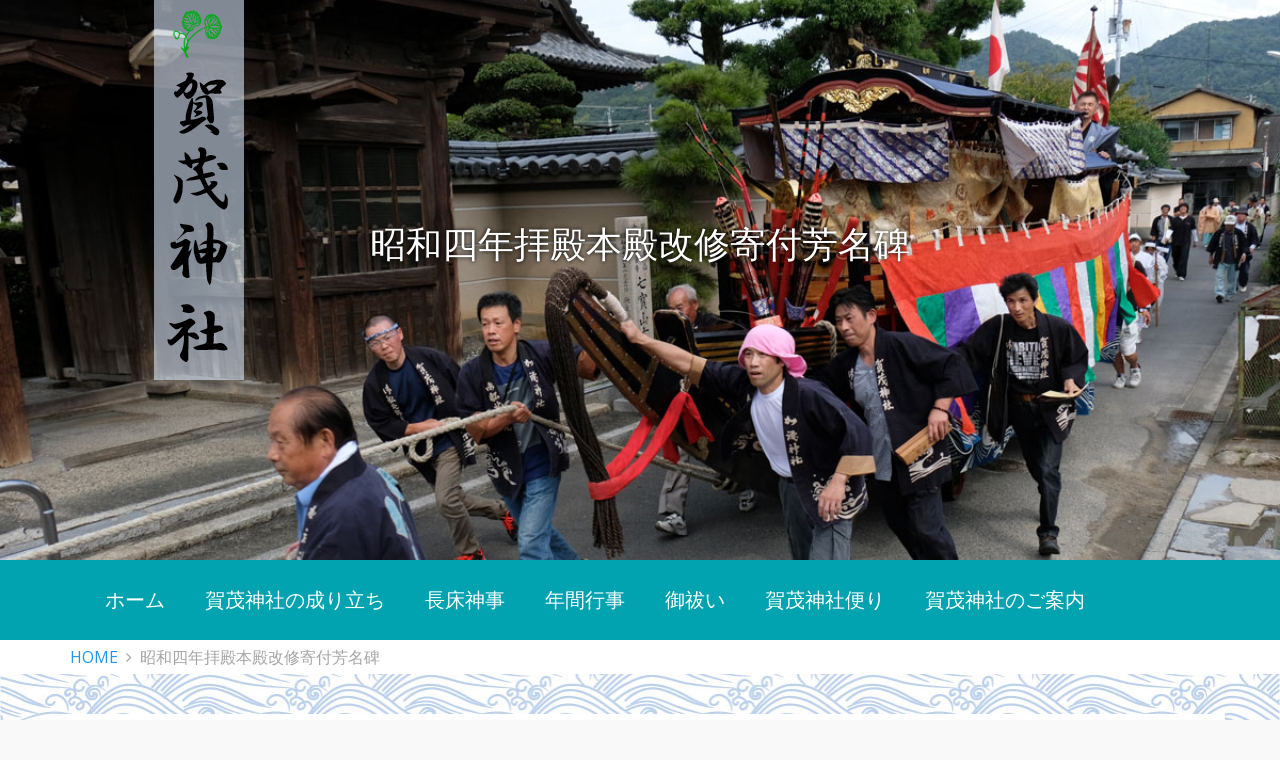

--- FILE ---
content_type: text/html; charset=UTF-8
request_url: http://nio-kamojinja.jp/kaisyu
body_size: 6527
content:
<!DOCTYPE html>
<html lang="ja">
<head>
	<meta charset="UTF-8">
	<meta http-equiv="X-UA-Compatible" content="IE=edge">
	<meta name="viewport" content="width=device-width, initial-scale=1">
	<!-- BootstrapのCSS読み込み -->
	<link href="http://nio-kamojinja.jp/wp/wp-content/themes/kamojinjya/css/bootstrap.min.css" rel="stylesheet">
	<link href="http://nio-kamojinja.jp/wp/wp-content/themes/kamojinjya/style.css" rel="stylesheet">
	<!-- font-awesomeのCSS読み込み -->
	<link href="http://nio-kamojinja.jp/wp/wp-content/themes/kamojinjya/css/font-awesome.min.css" rel="stylesheet">

		<!-- OGP -->
	<meta property='og:locale' content='ja_JP'>
	<meta property='og:description' content=''>
	<meta property='og:site_name' content='仁尾賀茂神社 Official Website'>
	<meta property='og:title' content='昭和四年拝殿本殿改修寄付芳名碑 | 仁尾賀茂神社 Official Website'>
	<meta property='og:url' content='http://nio-kamojinja.jp/kaisyu'>
	<meta property='og:type' content='article'>
	<meta property="og:image" content="http://nio-kamojinja.jp/wp/wp-content/uploads/2016/11/f32b098f2a400feefe99be5b6a90632f.jpg">
	<!-- /OGP -->
	<!--Twtter Cards-->
	<meta name="twitter:card" content="summary_large_image">
	<!--/Twtter Cards-->
		<link rel="alternate" type="application/rss+xml" title="仁尾賀茂神社 Official Website RSS Feed" href="http://nio-kamojinja.jp/feed" />
	<link rel="pingback" href="http://nio-kamojinja.jp/wp/xmlrpc.php" >
		<title>昭和四年拝殿本殿改修寄付芳名碑 | 仁尾賀茂神社 Official Website</title>
<meta name='robots' content='max-image-preview:large' />

<!-- All in One SEO Pack 2.12 by Michael Torbert of Semper Fi Web Design[1405,1453] -->
<link rel="canonical" href="http://nio-kamojinja.jp/kaisyu" />
			<script type="text/javascript" >
				window.ga=window.ga||function(){(ga.q=ga.q||[]).push(arguments)};ga.l=+new Date;
				ga('create', 'UA-98887046-1', 'auto');
				// Plugins
				
				ga('send', 'pageview');
			</script>
			<script async src="https://www.google-analytics.com/analytics.js"></script>
			<!-- /all in one seo pack -->
<link rel="alternate" type="application/rss+xml" title="仁尾賀茂神社 Official Website &raquo; フィード" href="http://nio-kamojinja.jp/feed" />
<link rel="alternate" type="application/rss+xml" title="仁尾賀茂神社 Official Website &raquo; コメントフィード" href="http://nio-kamojinja.jp/comments/feed" />
<script type="text/javascript">
window._wpemojiSettings = {"baseUrl":"https:\/\/s.w.org\/images\/core\/emoji\/14.0.0\/72x72\/","ext":".png","svgUrl":"https:\/\/s.w.org\/images\/core\/emoji\/14.0.0\/svg\/","svgExt":".svg","source":{"concatemoji":"http:\/\/nio-kamojinja.jp\/wp\/wp-includes\/js\/wp-emoji-release.min.js?ver=6.2.8"}};
/*! This file is auto-generated */
!function(e,a,t){var n,r,o,i=a.createElement("canvas"),p=i.getContext&&i.getContext("2d");function s(e,t){p.clearRect(0,0,i.width,i.height),p.fillText(e,0,0);e=i.toDataURL();return p.clearRect(0,0,i.width,i.height),p.fillText(t,0,0),e===i.toDataURL()}function c(e){var t=a.createElement("script");t.src=e,t.defer=t.type="text/javascript",a.getElementsByTagName("head")[0].appendChild(t)}for(o=Array("flag","emoji"),t.supports={everything:!0,everythingExceptFlag:!0},r=0;r<o.length;r++)t.supports[o[r]]=function(e){if(p&&p.fillText)switch(p.textBaseline="top",p.font="600 32px Arial",e){case"flag":return s("\ud83c\udff3\ufe0f\u200d\u26a7\ufe0f","\ud83c\udff3\ufe0f\u200b\u26a7\ufe0f")?!1:!s("\ud83c\uddfa\ud83c\uddf3","\ud83c\uddfa\u200b\ud83c\uddf3")&&!s("\ud83c\udff4\udb40\udc67\udb40\udc62\udb40\udc65\udb40\udc6e\udb40\udc67\udb40\udc7f","\ud83c\udff4\u200b\udb40\udc67\u200b\udb40\udc62\u200b\udb40\udc65\u200b\udb40\udc6e\u200b\udb40\udc67\u200b\udb40\udc7f");case"emoji":return!s("\ud83e\udef1\ud83c\udffb\u200d\ud83e\udef2\ud83c\udfff","\ud83e\udef1\ud83c\udffb\u200b\ud83e\udef2\ud83c\udfff")}return!1}(o[r]),t.supports.everything=t.supports.everything&&t.supports[o[r]],"flag"!==o[r]&&(t.supports.everythingExceptFlag=t.supports.everythingExceptFlag&&t.supports[o[r]]);t.supports.everythingExceptFlag=t.supports.everythingExceptFlag&&!t.supports.flag,t.DOMReady=!1,t.readyCallback=function(){t.DOMReady=!0},t.supports.everything||(n=function(){t.readyCallback()},a.addEventListener?(a.addEventListener("DOMContentLoaded",n,!1),e.addEventListener("load",n,!1)):(e.attachEvent("onload",n),a.attachEvent("onreadystatechange",function(){"complete"===a.readyState&&t.readyCallback()})),(e=t.source||{}).concatemoji?c(e.concatemoji):e.wpemoji&&e.twemoji&&(c(e.twemoji),c(e.wpemoji)))}(window,document,window._wpemojiSettings);
</script>
<style type="text/css">
img.wp-smiley,
img.emoji {
	display: inline !important;
	border: none !important;
	box-shadow: none !important;
	height: 1em !important;
	width: 1em !important;
	margin: 0 0.07em !important;
	vertical-align: -0.1em !important;
	background: none !important;
	padding: 0 !important;
}
</style>
	<link rel='stylesheet' id='wp-block-library-css' href='http://nio-kamojinja.jp/wp/wp-includes/css/dist/block-library/style.min.css?ver=6.2.8' type='text/css' media='all' />
<link rel='stylesheet' id='classic-theme-styles-css' href='http://nio-kamojinja.jp/wp/wp-includes/css/classic-themes.min.css?ver=6.2.8' type='text/css' media='all' />
<style id='global-styles-inline-css' type='text/css'>
body{--wp--preset--color--black: #000000;--wp--preset--color--cyan-bluish-gray: #abb8c3;--wp--preset--color--white: #ffffff;--wp--preset--color--pale-pink: #f78da7;--wp--preset--color--vivid-red: #cf2e2e;--wp--preset--color--luminous-vivid-orange: #ff6900;--wp--preset--color--luminous-vivid-amber: #fcb900;--wp--preset--color--light-green-cyan: #7bdcb5;--wp--preset--color--vivid-green-cyan: #00d084;--wp--preset--color--pale-cyan-blue: #8ed1fc;--wp--preset--color--vivid-cyan-blue: #0693e3;--wp--preset--color--vivid-purple: #9b51e0;--wp--preset--gradient--vivid-cyan-blue-to-vivid-purple: linear-gradient(135deg,rgba(6,147,227,1) 0%,rgb(155,81,224) 100%);--wp--preset--gradient--light-green-cyan-to-vivid-green-cyan: linear-gradient(135deg,rgb(122,220,180) 0%,rgb(0,208,130) 100%);--wp--preset--gradient--luminous-vivid-amber-to-luminous-vivid-orange: linear-gradient(135deg,rgba(252,185,0,1) 0%,rgba(255,105,0,1) 100%);--wp--preset--gradient--luminous-vivid-orange-to-vivid-red: linear-gradient(135deg,rgba(255,105,0,1) 0%,rgb(207,46,46) 100%);--wp--preset--gradient--very-light-gray-to-cyan-bluish-gray: linear-gradient(135deg,rgb(238,238,238) 0%,rgb(169,184,195) 100%);--wp--preset--gradient--cool-to-warm-spectrum: linear-gradient(135deg,rgb(74,234,220) 0%,rgb(151,120,209) 20%,rgb(207,42,186) 40%,rgb(238,44,130) 60%,rgb(251,105,98) 80%,rgb(254,248,76) 100%);--wp--preset--gradient--blush-light-purple: linear-gradient(135deg,rgb(255,206,236) 0%,rgb(152,150,240) 100%);--wp--preset--gradient--blush-bordeaux: linear-gradient(135deg,rgb(254,205,165) 0%,rgb(254,45,45) 50%,rgb(107,0,62) 100%);--wp--preset--gradient--luminous-dusk: linear-gradient(135deg,rgb(255,203,112) 0%,rgb(199,81,192) 50%,rgb(65,88,208) 100%);--wp--preset--gradient--pale-ocean: linear-gradient(135deg,rgb(255,245,203) 0%,rgb(182,227,212) 50%,rgb(51,167,181) 100%);--wp--preset--gradient--electric-grass: linear-gradient(135deg,rgb(202,248,128) 0%,rgb(113,206,126) 100%);--wp--preset--gradient--midnight: linear-gradient(135deg,rgb(2,3,129) 0%,rgb(40,116,252) 100%);--wp--preset--duotone--dark-grayscale: url('#wp-duotone-dark-grayscale');--wp--preset--duotone--grayscale: url('#wp-duotone-grayscale');--wp--preset--duotone--purple-yellow: url('#wp-duotone-purple-yellow');--wp--preset--duotone--blue-red: url('#wp-duotone-blue-red');--wp--preset--duotone--midnight: url('#wp-duotone-midnight');--wp--preset--duotone--magenta-yellow: url('#wp-duotone-magenta-yellow');--wp--preset--duotone--purple-green: url('#wp-duotone-purple-green');--wp--preset--duotone--blue-orange: url('#wp-duotone-blue-orange');--wp--preset--font-size--small: 13px;--wp--preset--font-size--medium: 20px;--wp--preset--font-size--large: 36px;--wp--preset--font-size--x-large: 42px;--wp--preset--spacing--20: 0.44rem;--wp--preset--spacing--30: 0.67rem;--wp--preset--spacing--40: 1rem;--wp--preset--spacing--50: 1.5rem;--wp--preset--spacing--60: 2.25rem;--wp--preset--spacing--70: 3.38rem;--wp--preset--spacing--80: 5.06rem;--wp--preset--shadow--natural: 6px 6px 9px rgba(0, 0, 0, 0.2);--wp--preset--shadow--deep: 12px 12px 50px rgba(0, 0, 0, 0.4);--wp--preset--shadow--sharp: 6px 6px 0px rgba(0, 0, 0, 0.2);--wp--preset--shadow--outlined: 6px 6px 0px -3px rgba(255, 255, 255, 1), 6px 6px rgba(0, 0, 0, 1);--wp--preset--shadow--crisp: 6px 6px 0px rgba(0, 0, 0, 1);}:where(.is-layout-flex){gap: 0.5em;}body .is-layout-flow > .alignleft{float: left;margin-inline-start: 0;margin-inline-end: 2em;}body .is-layout-flow > .alignright{float: right;margin-inline-start: 2em;margin-inline-end: 0;}body .is-layout-flow > .aligncenter{margin-left: auto !important;margin-right: auto !important;}body .is-layout-constrained > .alignleft{float: left;margin-inline-start: 0;margin-inline-end: 2em;}body .is-layout-constrained > .alignright{float: right;margin-inline-start: 2em;margin-inline-end: 0;}body .is-layout-constrained > .aligncenter{margin-left: auto !important;margin-right: auto !important;}body .is-layout-constrained > :where(:not(.alignleft):not(.alignright):not(.alignfull)){max-width: var(--wp--style--global--content-size);margin-left: auto !important;margin-right: auto !important;}body .is-layout-constrained > .alignwide{max-width: var(--wp--style--global--wide-size);}body .is-layout-flex{display: flex;}body .is-layout-flex{flex-wrap: wrap;align-items: center;}body .is-layout-flex > *{margin: 0;}:where(.wp-block-columns.is-layout-flex){gap: 2em;}.has-black-color{color: var(--wp--preset--color--black) !important;}.has-cyan-bluish-gray-color{color: var(--wp--preset--color--cyan-bluish-gray) !important;}.has-white-color{color: var(--wp--preset--color--white) !important;}.has-pale-pink-color{color: var(--wp--preset--color--pale-pink) !important;}.has-vivid-red-color{color: var(--wp--preset--color--vivid-red) !important;}.has-luminous-vivid-orange-color{color: var(--wp--preset--color--luminous-vivid-orange) !important;}.has-luminous-vivid-amber-color{color: var(--wp--preset--color--luminous-vivid-amber) !important;}.has-light-green-cyan-color{color: var(--wp--preset--color--light-green-cyan) !important;}.has-vivid-green-cyan-color{color: var(--wp--preset--color--vivid-green-cyan) !important;}.has-pale-cyan-blue-color{color: var(--wp--preset--color--pale-cyan-blue) !important;}.has-vivid-cyan-blue-color{color: var(--wp--preset--color--vivid-cyan-blue) !important;}.has-vivid-purple-color{color: var(--wp--preset--color--vivid-purple) !important;}.has-black-background-color{background-color: var(--wp--preset--color--black) !important;}.has-cyan-bluish-gray-background-color{background-color: var(--wp--preset--color--cyan-bluish-gray) !important;}.has-white-background-color{background-color: var(--wp--preset--color--white) !important;}.has-pale-pink-background-color{background-color: var(--wp--preset--color--pale-pink) !important;}.has-vivid-red-background-color{background-color: var(--wp--preset--color--vivid-red) !important;}.has-luminous-vivid-orange-background-color{background-color: var(--wp--preset--color--luminous-vivid-orange) !important;}.has-luminous-vivid-amber-background-color{background-color: var(--wp--preset--color--luminous-vivid-amber) !important;}.has-light-green-cyan-background-color{background-color: var(--wp--preset--color--light-green-cyan) !important;}.has-vivid-green-cyan-background-color{background-color: var(--wp--preset--color--vivid-green-cyan) !important;}.has-pale-cyan-blue-background-color{background-color: var(--wp--preset--color--pale-cyan-blue) !important;}.has-vivid-cyan-blue-background-color{background-color: var(--wp--preset--color--vivid-cyan-blue) !important;}.has-vivid-purple-background-color{background-color: var(--wp--preset--color--vivid-purple) !important;}.has-black-border-color{border-color: var(--wp--preset--color--black) !important;}.has-cyan-bluish-gray-border-color{border-color: var(--wp--preset--color--cyan-bluish-gray) !important;}.has-white-border-color{border-color: var(--wp--preset--color--white) !important;}.has-pale-pink-border-color{border-color: var(--wp--preset--color--pale-pink) !important;}.has-vivid-red-border-color{border-color: var(--wp--preset--color--vivid-red) !important;}.has-luminous-vivid-orange-border-color{border-color: var(--wp--preset--color--luminous-vivid-orange) !important;}.has-luminous-vivid-amber-border-color{border-color: var(--wp--preset--color--luminous-vivid-amber) !important;}.has-light-green-cyan-border-color{border-color: var(--wp--preset--color--light-green-cyan) !important;}.has-vivid-green-cyan-border-color{border-color: var(--wp--preset--color--vivid-green-cyan) !important;}.has-pale-cyan-blue-border-color{border-color: var(--wp--preset--color--pale-cyan-blue) !important;}.has-vivid-cyan-blue-border-color{border-color: var(--wp--preset--color--vivid-cyan-blue) !important;}.has-vivid-purple-border-color{border-color: var(--wp--preset--color--vivid-purple) !important;}.has-vivid-cyan-blue-to-vivid-purple-gradient-background{background: var(--wp--preset--gradient--vivid-cyan-blue-to-vivid-purple) !important;}.has-light-green-cyan-to-vivid-green-cyan-gradient-background{background: var(--wp--preset--gradient--light-green-cyan-to-vivid-green-cyan) !important;}.has-luminous-vivid-amber-to-luminous-vivid-orange-gradient-background{background: var(--wp--preset--gradient--luminous-vivid-amber-to-luminous-vivid-orange) !important;}.has-luminous-vivid-orange-to-vivid-red-gradient-background{background: var(--wp--preset--gradient--luminous-vivid-orange-to-vivid-red) !important;}.has-very-light-gray-to-cyan-bluish-gray-gradient-background{background: var(--wp--preset--gradient--very-light-gray-to-cyan-bluish-gray) !important;}.has-cool-to-warm-spectrum-gradient-background{background: var(--wp--preset--gradient--cool-to-warm-spectrum) !important;}.has-blush-light-purple-gradient-background{background: var(--wp--preset--gradient--blush-light-purple) !important;}.has-blush-bordeaux-gradient-background{background: var(--wp--preset--gradient--blush-bordeaux) !important;}.has-luminous-dusk-gradient-background{background: var(--wp--preset--gradient--luminous-dusk) !important;}.has-pale-ocean-gradient-background{background: var(--wp--preset--gradient--pale-ocean) !important;}.has-electric-grass-gradient-background{background: var(--wp--preset--gradient--electric-grass) !important;}.has-midnight-gradient-background{background: var(--wp--preset--gradient--midnight) !important;}.has-small-font-size{font-size: var(--wp--preset--font-size--small) !important;}.has-medium-font-size{font-size: var(--wp--preset--font-size--medium) !important;}.has-large-font-size{font-size: var(--wp--preset--font-size--large) !important;}.has-x-large-font-size{font-size: var(--wp--preset--font-size--x-large) !important;}
.wp-block-navigation a:where(:not(.wp-element-button)){color: inherit;}
:where(.wp-block-columns.is-layout-flex){gap: 2em;}
.wp-block-pullquote{font-size: 1.5em;line-height: 1.6;}
</style>
<script type='text/javascript' src='http://nio-kamojinja.jp/wp/wp-includes/js/jquery/jquery.min.js?ver=3.6.4' id='jquery-core-js'></script>
<script type='text/javascript' src='http://nio-kamojinja.jp/wp/wp-includes/js/jquery/jquery-migrate.min.js?ver=3.4.0' id='jquery-migrate-js'></script>
<script type='text/javascript' src='http://nio-kamojinja.jp/wp/wp-content/themes/kamojinjya/js/main.js?ver=6.2.8' id='javascript-js'></script>
<script type='text/javascript' src='http://nio-kamojinja.jp/wp/wp-content/themes/kamojinjya/js/bootstrap.min.js?ver=6.2.8' id='bootstrap-js'></script>
<link rel="https://api.w.org/" href="http://nio-kamojinja.jp/wp-json/" /><link rel="alternate" type="application/json" href="http://nio-kamojinja.jp/wp-json/wp/v2/pages/535" /><link rel="EditURI" type="application/rsd+xml" title="RSD" href="http://nio-kamojinja.jp/wp/xmlrpc.php?rsd" />
<link rel="wlwmanifest" type="application/wlwmanifest+xml" href="http://nio-kamojinja.jp/wp/wp-includes/wlwmanifest.xml" />
<meta name="generator" content="WordPress 6.2.8" />
<link rel='shortlink' href='http://nio-kamojinja.jp/?p=535' />
<link rel="alternate" type="application/json+oembed" href="http://nio-kamojinja.jp/wp-json/oembed/1.0/embed?url=http%3A%2F%2Fnio-kamojinja.jp%2Fkaisyu" />
<link rel="alternate" type="text/xml+oembed" href="http://nio-kamojinja.jp/wp-json/oembed/1.0/embed?url=http%3A%2F%2Fnio-kamojinja.jp%2Fkaisyu&#038;format=xml" />
<style type="text/css" id="custom-background-css">
body.custom-background { background-image: url("http://nio-kamojinja.jp/wp/wp-content/uploads/2017/10/DSC02949.jpg"); background-position: left top; background-size: auto; background-repeat: repeat; background-attachment: scroll; }
</style>
	<link rel="icon" href="http://nio-kamojinja.jp/wp/wp-content/uploads/2017/04/cropped-kamologo2-32x32.png" sizes="32x32" />
<link rel="icon" href="http://nio-kamojinja.jp/wp/wp-content/uploads/2017/04/cropped-kamologo2-192x192.png" sizes="192x192" />
<link rel="apple-touch-icon" href="http://nio-kamojinja.jp/wp/wp-content/uploads/2017/04/cropped-kamologo2-180x180.png" />
<meta name="msapplication-TileImage" content="http://nio-kamojinja.jp/wp/wp-content/uploads/2017/04/cropped-kamologo2-270x270.png" />
</head>
<body class="page-template-default page page-id-535 custom-background" itemscope itemtype="http://schema.org/WebPage">
<div id="fb-root"></div>
<script>(function(d, s, id) {
  var js, fjs = d.getElementsByTagName(s)[0];
  if (d.getElementById(id)) return;
  js = d.createElement(s); js.id = id;
  js.src = "//connect.facebook.net/ja_JP/sdk.js#xfbml=1&version=v2.9";
  fjs.parentNode.insertBefore(js, fjs);
}(document, 'script', 'facebook-jssdk'));</script>
<div id="top-image" class="page-image"></div>
<div class="container top-comment-container">
	<a href="http://nio-kamojinja.jp/"><img class="top-logo" src="http://nio-kamojinja.jp/wp/wp-content/themes/kamojinjya/img/kamologo.png" alt="賀茂神社"></a>
	<h1 id="top-message" class="text-center">昭和四年拝殿本殿改修寄付芳名碑</h1>
</div>

<nav id="ScrollFix" class="navbar navbar-default navbar-wrapper ">
	<div class="container">
		<div class="navbar-header">
			<button type="button" class="navbar-toggle" data-toggle="collapse" data-target="#main-navbar">
			<span class="sr-only">Toggle navigation</span>
			<span class="icon-bar"></span>
			<span class="icon-bar"></span>
			<span class="icon-bar"></span>
			</button>
		</div>
    <div id="main-navbar" class="collapse navbar-collapse"><ul id="menu-topmenu" class="menu nav navbar-nav main-navbar-nav"><li id="menu-item-7" class="menu-item menu-item-type-custom menu-item-object-custom menu-item-home menu-item-7"><a title="ホーム" href="http://nio-kamojinja.jp/"><span>ホーム</span></a></li>
<li id="menu-item-28" class="menu-item menu-item-type-post_type menu-item-object-page menu-item-28"><a title="賀茂神社の成り立ち" href="http://nio-kamojinja.jp/history"><span>賀茂神社の成り立ち</span></a></li>
<li id="menu-item-439" class="menu-item menu-item-type-post_type menu-item-object-page menu-item-439"><a title="長床神事" href="http://nio-kamojinja.jp/nagatoko"><span>長床神事</span></a></li>
<li id="menu-item-27" class="menu-item menu-item-type-post_type menu-item-object-page menu-item-27"><a title="年間行事" href="http://nio-kamojinja.jp/event"><span>年間行事</span></a></li>
<li id="menu-item-25" class="menu-item menu-item-type-post_type menu-item-object-page menu-item-25"><a title="御祓い" href="http://nio-kamojinja.jp/oharai"><span>御祓い</span></a></li>
<li id="menu-item-50" class="menu-item menu-item-type-taxonomy menu-item-object-category menu-item-50"><a title="賀茂神社便り" href="http://nio-kamojinja.jp/blog"><span>賀茂神社便り</span></a></li>
<li id="menu-item-29" class="menu-item menu-item-type-custom menu-item-object-custom menu-item-has-children menu-item-29 dropdown"><a title="賀茂神社のご案内" href="#" data-toggle="dropdown" class="dropdown-toggle" aria-haspopup="true"><span>賀茂神社のご案内</span> </a>
<ul role="menu" class=" dropdown-menu">
	<li id="menu-item-26" class="menu-item menu-item-type-post_type menu-item-object-page menu-item-26"><a title="境内マップ" href="http://nio-kamojinja.jp/map"><span>境内マップ</span></a></li>
	<li id="menu-item-24" class="menu-item menu-item-type-post_type menu-item-object-page menu-item-24"><a title="アクセス" href="http://nio-kamojinja.jp/access"><span>アクセス</span></a></li>
	<li id="menu-item-54" class="menu-item menu-item-type-post_type menu-item-object-page menu-item-54"><a title="お問い合わせ" href="http://nio-kamojinja.jp/contact"><span>お問い合わせ</span></a></li>
</ul>
</li>
</ul></div>	</div>
</nav>
<div id="breadcrumb"><ul class="list-inline container"><li itemscope itemtype="http://data-vocabulary.org/Breadcrumb"><a href="http://nio-kamojinja.jp/" itemprop="url"><span itemprop="title">HOME</span></a><span class="fa fa-angle-right"></span></li><li><span class="discreet">昭和四年拝殿本殿改修寄付芳名碑</span></li></ul></div><section class="namihaikei page-section">
	<div class="container page-section-history-container">
		<div class="ue-margin-40 shita-margin-50 page-main-article row">
						<div id="post-535" class="col-sm-10 col-sm-offset-1 post-535 page type-page status-publish has-post-thumbnail hentry">
				<div class="text-center">
				<h2 class="title-h2">昭和四年拝殿本殿改修寄付芳名碑</h2>
				</div>
				<p><img decoding="async" loading="lazy" class="aligncenter wp-image-324 size-large" src="http://nio-kamojinja.jp/wp/wp-content/uploads/2016/11/f32b098f2a400feefe99be5b6a90632f-1024x683.jpg" alt="" width="776" height="518" srcset="http://nio-kamojinja.jp/wp/wp-content/uploads/2016/11/f32b098f2a400feefe99be5b6a90632f-1024x683.jpg 1024w, http://nio-kamojinja.jp/wp/wp-content/uploads/2016/11/f32b098f2a400feefe99be5b6a90632f-300x200.jpg 300w, http://nio-kamojinja.jp/wp/wp-content/uploads/2016/11/f32b098f2a400feefe99be5b6a90632f-768x512.jpg 768w" sizes="(max-width: 776px) 100vw, 776px" /></p>
			<div id="comment-area">
    </div>
			</div>
			<div class="col-sm-10 col-sm-offset-1">
				<div class="single-blog-sns text-center ue-margin-40 shita-margin-30">
					<div class="fb-like" data-layout="button_count" data-action="like" data-size="small" data-show-faces="true" data-share="true"></div>
					<a href="https://twitter.com/share" class="twitter-share-button">Tweet</a>
					<script>!function(d,s,id){var js,fjs=d.getElementsByTagName(s)[0],p=/^http:/.test(d.location)?'http':'https';if(!d.getElementById(id)){js=d.createElement(s);js.id=id;js.src=p+'://platform.twitter.com/widgets.js';fjs.parentNode.insertBefore(js,fjs);}}(document, 'script', 'twitter-wjs');</script>
				</div>
			</div>
					</div>
	</div>
</section>

<footer>
	<div class="container footer-top">
		<div class="row">
			<div class="col-md-6 text-center">
				<h2 class="footer-title"><a href="http://nio-kamojinja.jp/"><img src="http://nio-kamojinja.jp/wp/wp-content/themes/kamojinjya/img/footerlogo2.png" alt="仁尾賀茂神社 Official Website"></a></h2>
			</div>
			<div class="col-sm-6 col-md-3">
			    <div class="menu-footermenu-container"><ul class="menu footer-list list-unstyled"><li id="menu-item-35" class="menu-item menu-item-type-post_type menu-item-object-page menu-item-35"><a href="http://nio-kamojinja.jp/history"><span class="fa fa-chevron-right"></span>賀茂神社の成り立ち</a></li>
<li id="menu-item-34" class="menu-item menu-item-type-post_type menu-item-object-page menu-item-34"><a href="http://nio-kamojinja.jp/event"><span class="fa fa-chevron-right"></span>年間行事</a></li>
<li id="menu-item-33" class="menu-item menu-item-type-post_type menu-item-object-page menu-item-33"><a href="http://nio-kamojinja.jp/map"><span class="fa fa-chevron-right"></span>神社内Map</a></li>
<li id="menu-item-32" class="menu-item menu-item-type-post_type menu-item-object-page menu-item-32"><a href="http://nio-kamojinja.jp/oharai"><span class="fa fa-chevron-right"></span>御祓い</a></li>
<li id="menu-item-31" class="menu-item menu-item-type-post_type menu-item-object-page menu-item-31"><a href="http://nio-kamojinja.jp/access"><span class="fa fa-chevron-right"></span>アクセス</a></li>
<li id="menu-item-55" class="menu-item menu-item-type-post_type menu-item-object-page menu-item-55"><a href="http://nio-kamojinja.jp/contact"><span class="fa fa-chevron-right"></span>お問い合わせ</a></li>
</ul></div>			</div>
			<div class="col-sm-6 col-md-3">
			    <div class="menu-footermenu-sub2-container"><ul class="menu footer-list list-unstyled"><li id="menu-item-37" class="menu-item menu-item-type-taxonomy menu-item-object-category menu-item-37"><a href="http://nio-kamojinja.jp/blog/folklore"><span class="fa fa-chevron-right"></span>見直そう、ふるさと仁尾</a></li>
<li id="menu-item-39" class="menu-item menu-item-type-taxonomy menu-item-object-category menu-item-39"><a href="http://nio-kamojinja.jp/blog/daily"><span class="fa fa-chevron-right"></span>賀茂神社の日常</a></li>
<li id="menu-item-38" class="menu-item menu-item-type-taxonomy menu-item-object-category menu-item-38"><a href="http://nio-kamojinja.jp/blog/information"><span class="fa fa-chevron-right"></span>賀茂神社からのお知らせ</a></li>
<li id="menu-item-158" class="menu-item menu-item-type-post_type menu-item-object-page menu-item-158"><a href="http://nio-kamojinja.jp/matsuri"><span class="fa fa-chevron-right"></span>賀茂神社の秋祭り</a></li>
<li id="menu-item-157" class="menu-item menu-item-type-post_type menu-item-object-page menu-item-157"><a href="http://nio-kamojinja.jp/momote"><span class="fa fa-chevron-right"></span>百々手（ももて）祭り</a></li>
<li id="menu-item-156" class="menu-item menu-item-type-post_type menu-item-object-page menu-item-156"><a href="http://nio-kamojinja.jp/event/okagura"><span class="fa fa-chevron-right"></span>お神楽</a></li>
</ul></div>			</div>
		</div>
	</div>
	<div class="container-fluid footer-bottom">
	<p class="text-center"><small>&copy;2026 賀茂神社 All Rights Reserved.</small></p>
	</div>
</footer>
<p id="page-top"><a href="#wrap"><span class="glyphicon glyphicon-chevron-up" aria-hidden="true"></span></a></p>
<script type='text/javascript' src='http://nio-kamojinja.jp/wp/wp-includes/js/comment-reply.min.js?ver=6.2.8' id='comment-reply-js'></script>
</body>
</html>

--- FILE ---
content_type: text/css
request_url: http://nio-kamojinja.jp/wp/wp-content/themes/kamojinjya/style.css
body_size: 3900
content:
@charset "UTF-8";
/*---------------------------------------------------------
Theme Name: kamojinjya
License: GNU General Public License v2 or later
License URI: http://www.gnu.org/licenses/gpl-2.0.html
Version: 20160715
Description: 仁尾　賀茂神社のホームページです。
Author: prerogativepartners
Author URI: http://prerogativepartners.com/
Tags: two-columns, right-sidebar
Text Domain:kamojinjya
---------------------------------------------------------*/
html {
}
body{
}
.aligncenter {
    display: block;
    margin: 0 auto;
}
.alignright { float: right; }
.alignleft { float: left; }
.gallery-caption,
.wp-caption,
.wp-caption-text {
font-size: 90%;
}
.sticky {}
.bypostauthor {}
.screen-reader-text {
clip: rect(1px, 1px, 1px, 1px);
position: absolute !important;
height: 1px;
width: 1px;
overflow: hidden;
}
@media (min-width: 768px){
#top-message{
font-size: 36px;
}
}
h2{
margin-top: 0;
}
/*****************************bootstrap**********************************/
.pagination>.disabled>a, .pagination>.disabled>a:focus, .pagination>.disabled>a:hover, .pagination>.disabled>span, .pagination>.disabled>span:focus, .pagination>.disabled>span:hover {
cursor: default;
}
/*****************************TopImage**********************************/
/*body{
font-family: "ＭＳ Ｐ明朝", "MS PMincho", "ヒラギノ明朝 Pro W3", "Hiragino Mincho Pro", serif;
}*/
.home-image{
background: url(./img/top1-2.jpg);
}
.page-image{
background: url(./img/top5.jpg);
}
.page-image2{
background: url(./img/top4.jpg);
}
.top2{
background: url(./img/top2.jpg);
}
.top3{
background: url(./img/top3.jpg);
}
.top6{
background: url(./img/top6-2.jpg);
}
.top7{
background: url(./img/top7.jpg);
}
.top8{
background: url(./img/top8.jpg);
}
.top9{
background: url(./img/top9.jpg);
}
.top11{
background: url(./img/top11.jpg);
}
.top12{
background: url(./img/top12.jpg);
}
.carousel-inner>.item, .carousel-inner>.item{
height: 560px;
background-size: cover;
background-position: 50%;
background-repeat: no-repeat;
}
#top-image{
height: 560px;
background-size: cover;
background-position: 50%;
background-repeat: no-repeat;
margin-bottom: 0;
position: fixed;
width: 100%;
top: 0;
}
.top-comment-container{
position: absolute;
top: 200px;
width: 100%;
}
@media (max-width: 767px){
#top-message{
margin-top: 200px;
}
}
.top-logo{
    position: absolute;
    top: -200px;
    left: 12%;
background-color: #ff8fb4;
background-color:rgba(218, 233, 252, 0.59);
}
#top-message{
    color: #fff;
        text-shadow: 0 0 4px black;
}
.emphasis{
    text-shadow: 0 0 4px black;
}
/*****************************navbar**********************************/
.navbar-wrapper{
position: relative;
margin-top: 560px;
margin-bottom: 0;
border-radius:0;
border: none;
}
.top-navbar{
margin-top: 0;
}
.single-wrap{
margin-top: 380px;
}
@media (max-width: 767px){
.dropdown-menu {
display: block;
position: static;
float: none;
border: none;
box-shadow: none;
-webkit-box-shadow: none;
background-color: transparent;
}
}
@media (min-width: 768px){
.navbar-wrapper .navbar-nav>li>a {
padding-top: 28px;
padding-bottom: 28px;
margin-top: 0;
margin-bottom: 0;
padding-left: 20px;
padding-right: 20px;
font-size: 20px;
border-radius: 0;
}
.navbar-wrapper .navbar-nav>li {
margin-right: 0;
}
.dropdown:hover > .dropdown-menu{
display: block;
}
.main-navbar-nav>li>.dropdown-menu {
margin-top: 0;
}
.main-navbar-nav .dropdown-menu>li>a {
padding: 17px 20px;
}
}
#breadcrumb{
position: relative;
padding-top: 5px;
padding-bottom: 5px;
}
#breadcrumb ul{
margin-bottom: 0;
}
#breadcrumb li{
padding-left: 0;
padding-right: 0;
}
#breadcrumb li .fa-angle-right{
margin-left: 8px;
margin-right: 8px;
}
/*****************************section**********************************/
.section-title{
margin-top: 100px;
font-size: 54px;
}
.namihaikei{
position: relative;
background-color: #ffffff;
background: url(./img/nami.jpg);
background-size: 100%;
}
@media (min-width: 992px){
.oshirase-container,
.midokoro-container{
width: 910px;
}
}
#section-oshirase{
padding-top: 30px;
}
.midokoro-container{
padding-bottom: 20px;
border: 3px #00a3af solid;
}
#section-midokoro{
padding-top: 30px;
padding-bottom: 70px;
}
#section-event{
padding-top: 40px;
    position: relative;
    background-color: #ffffff;
    background: url(./img/top13.jpg) no-repeat fixed #FFF ;
    background-size: cover;
/*    background-position: 50% 100px;*/
    padding-bottom: 70px;
}
.section-event-message{
text-shadow: 0 0 4px black;
}
#section-menu{
padding-top: 40px;
padding-bottom: 70px;
}
.g-map{
}
#section-event-content{
margin-top: 50px;
}
.table>tbody>tr>td, .table>tbody>tr>th, .table>tfoot>tr>td, .table>tfoot>tr>th, .table>thead>tr>td, .table>thead>tr>th{
padding-top: 20px;
padding-bottom: 20px;
}
.top-blog-title{
font-size: 16px;
margin: 0 0 12px;
}
/*****************************footer**********************************/
footer{
position: relative;
/*    background: url(./img/nami.jpg);*/
padding-top:30px;
}
.footer-title{
margin-top: 0;
font-size: 24px;
font-weight: bold;
}
footer li a{
font-weight: bold;
font-size: 18px;
}
.footer-top{
margin-bottom: 30px;
}
.footer-bottom p{
margin: 4px;
}
footer .footer-list a .fa{
font-weight: normal;
margin-right: 3px;
font-size: 16px;
}
.footer-list li{
padding-top: 5px;
padding-bottom: 5px;
}
/*****************************page-top**********************************/
#page-top {
position: fixed;
bottom: 20px;
right: 20px;
font-size: 28px;
}
#page-top a {
background: #666;
background: rgba(0,0,0,.5);
text-decoration: none;
color: #fff;
padding: 8px 12px;
text-align: center;
display: block;
border-radius: 5px;
}
#page-top a:hover {
text-decoration: none;
background: #999;
background: rgba(0,0,0,.4);
}
/*****************************page************************************/
.page-section .page-section-history-container{
background-color: transparent;
}
.page-main-article{
padding-top: 20px;
padding-bottom: 50px;
}
#post-40 p,
#post-8 p{
line-height: 2.5em;
margin-bottom: 32px;
letter-spacing: 1px;
}
#post-10 .yashiro,
#post-8 .yashiro{
margin-bottom: 0px;
font-weight: bold;
}
.hosoku{
border-top: 1px solid;
padding-top: 30px;
}
.page-padd{
padding-right: 30px;
padding-left: 30px;
}
.map-zone .fa-subway,
.map-zone .fa-car{
margin-right: 4px;
}
.keidaisyashin div{
margin-top: 20px;
}
.keidaisyashin div p{
margin-bottom: 5px;
font-weight: bold;
text-align: center;
}
.yashirorekishi{
border: 3px #00a3af solid;
border-radius: 15px;
}
.yashirorekishi .midashi-1{
border-radius: 10px 10px 0 0 / 10px 10px 0 0;
-webkit-border-radius: 10px 10px 0 0 / 10px 10px 0 0;
-moz-border-radius: 10px 10px 0 0 / 10px 10px 0 0;
}
.yashirorekishi-main{
padding-right: 20px;
padding-left: 20px;
}
/*****************************contact-page********************************/
.form-group p{
margin-bottom: 0;
}


/***************************category-page************************************/

.blog-page{
position: relative;
    background-color: #ffffff;
    background: url(./img/nami.jpg);
background-size: 100%;
}
aside{
}
.blog-main{
border: 1px solid;
border-radius: 6px;
padding: 20px;
    margin-top: 24px;

}
.side-info{
border: 1px solid;
border-radius: 6px;
padding: 10px 10px 20px;
margin-top: 24px;
}
.blog-article-title{
margin-top: 0;
}
.post-date .fa-calendar-o{
margin-right: 5px;
}
.blog-category{
margin-bottom: 10px;
}
.post-meta{
padding-bottom: 15px;
margin-bottom: 15px;
border-bottom: 1px dotted;
}
.side-contents-title{
margin-top: 0;
font-size: 20px;
font-weight: bold;
}
.side-info .new-entry-side:after{
content: "";
display: block;
margin: 0 20px;
border-bottom: 1px dotted;
}
.side-info .new-entry-side{
margin-top: 10px
}
.side-entry-title{
margin-top: 0;
font-size: 16px;
margin-bottom: 10px;
}
.oshirase-image{
background: url(./img/oshirase.jpg);
background-size: cover;
}
.minwa-image{
background: url(./img/minwaimg.jpg);
background-size: cover;
}
.nichijyo-image{
background: url(./img/nichijyoimg.jpg);
background-size: cover;
}
.sekihi-image{
background: url(./img/sekihiimg.jpg);
background-size: cover;
}
.all-category a{
color: #ffffff;
font-size: 28px;
font-weight: bold;
text-shadow: 0 0 4px black;
}
.new-entry-thumb,
.new-entry-content{
margin-bottom: 15px;
}
.new-entry-thumb{
padding-right: 5px;
padding-left: 5px;
}
.new-entry-thumb img{
width: 80%;
}
.new-entry-content{
padding-left: 0;
}
.category-image{
display: block;
height: 120px;
width: 100%;
border: 1px solid;
border-radius: 6px;
padding:5px 10px;
 display: -webkit-flex;
 display: flex;
 -webkit-align-items: center; /* 縦方向中央揃え（Safari用） */
 align-items: center; /* 縦方向中央揃え */
 -webkit-justify-content: center; /* 横方向中央揃え（Safari用） */
 justify-content: center; /* 横方向中央揃え */
}
/*****************************Blog-page********************************/
.blog-article .entry-content ol,
.blog-article .entry-content ul,
.blog-article .entry-content p{
margin-bottom: 25px;
font-size: 17px;
}
.blog-article .entry-content ol li,
.blog-article .entry-content ul li{
margin-bottom: 7px;
}
.blog-article .entry-content ol li:last-child,
.blog-article .entry-content ul li:last-child{
margin-bottom: 0;
}
.blog-article .entry-content h2{
font-weight: bold;
padding: 15px 15px;
border-left: 5px solid;
margin-top: 55px;
margin-bottom: 40px;
}
.blog-article .entry-content h3{
margin-top: 45px;
margin-bottom: 40px;
font-weight: bold;
border-bottom:3px solid;
padding-bottom: 7px
}
.blog-article .entry-content h4{
margin-bottom: 25px;
padding: 3px 5px;
}
.blog-memo{
padding: 9px;
border-radius: 1px;
min-height: 20px;
margin-bottom: 20px;
background-color: #f5f5f5;
border: 1px solid #e3e3e3;
-webkit-box-shadow: inset 0 1px 1px rgba(0,0,0,.05);
box-shadow: inset 0 1px 1px rgba(0,0,0,.05);
}
.blog-article .entry-content .blog-memo p{
font-size: 16px;
}
.blog-memo p:last-child{
margin-bottom: 0;
}
.blog-memo p:first-child:before{
display: block;
font-family: FontAwesome;
content : "\f040";
font-size: 20px;
padding-left: 5px;
}
.mw_wp_form_complete p{
font-weight: bold;
font-size: 18px;
}
/*****************************sns**********************************/
.fb-page {
width:100%;
}
.fb-like{
margin-right: 10px;
top: 13px;
}
#twitter-widget-0{
position: relative!important;
top: 19px;
}
.blog-sns{
background-color: #ebebeb;
height: 67px;
width: 95%;
border-radius: 5px;
}
.single-blog-sns{
background-color: #ebebeb;
height: 67px;
border-radius: 5px;
}
/*****************************common**********************************/
.midashi-1{
text-align: center;
padding-top: 10px;
padding-bottom: 10px;
margin-bottom: 10px;
font-weight: bold;
font-size: 23px;
background: url(./img/arabesque.png);
background-color: #00a3af;
color: #ffffff;
}
.title-h2,
.logoh2{
background: url(./img/logo.png);
background-size: 38px;
background-repeat: no-repeat;
display: inline-block;
padding-left: 40px;
}
@media (min-width: 768px){
.title-h2,
.logoh2{
padding-left: 55px;
background-size: 48px;
}
}
blockquote{
background-color: #eeeeee;
}
.min-font,
.midashi-1,
.title-h2,
.keidaisyashin div p,
.side-contents-title,
.all-category a,
footer li a,
#top-message,
.title-font,
.top-subtitle,
.information-title,
.navbar-wrapper .navbar-nav>li>a,
.navbar-wrapper .navbar-nav .dropdown-menu>li>a{
font-family: "HG明朝E", "游明朝", YuMincho, "ヒラギノ明朝 ProN W3", "Hiragino Mincho ProN", "ＭＳ Ｐ明朝", "ＭＳ 明朝",  serif;
}
.midokoro-container a:hover img,
.blog-card a:hover img,
.new-entry-side a:hover img,
.category-post-card a:hover img{
filter: alpha(opacity=80);        /* ie lt 8 */
-ms-filter: "alpha(opacity=80)";  /* ie 8 */
-moz-opacity:0.8;                 /* FF lt 1.5, Netscape */
-khtml-opacity: 0.8;              /* Safari 1.x */
opacity:0.8;
}
.midokoro-container a img,
.blog-card a img,
.new-entry-side a img,
.category-post-card a img{
-webkit-transition:opacity 0.2s linear;
-webkit-backface-visibility: hidden;
backface-visibility: hidden;
}
.no-underline:hover,
.no-underline:focus{
text-decoration: none;
}
.ue-margin-20{
margin-top: 20px;
}
.ue-margin-40{
margin-top: 40px;
}
.ue-margin-60{
margin-top: 60px;
}
.shita-margin-0{
margin-bottom: 0!important;
}
.shita-margin-5{
margin-bottom: 5px;
}
#past-8 .shita-margin-10,
.shita-margin-10{
margin-bottom: 10px!important;
}
.shita-margin-20{
margin-bottom: 20px;
}
.shita-margin-25{
margin-bottom: 25px;
}
.shita-margin-30{
margin-bottom: 30px;
}
.title-h2,
.shita-margin-40{
margin-bottom: 40px;
}
.shita-margin-50{
margin-bottom: 50px;
}
.shita-margin-60{
margin-bottom: 60px;
}
.shita-margin-80{
margin-bottom: 80px;
}
.title-h2,
.top-subtitle,
.jumbotron .top-message,
.ex-large-font{
font-size: 36px;
}
@media (min-width: 768px){
.title-h2,
.top-subtitle,
.jumbotron .top-message,
.ex-large-font{
font-size: 45px;
}
}
.large-font{
font-size: 30px;
}
.information-title,
.ex-middle-font{
font-size: 23px;
}
.top-comment p,
.middle-font{
font-size: 18px;
}
.small-font{
font-size: 14px;
}
.notice{
font-size: 12px;
letter-spacing: 0;
}
.title-h2,
.font-bold{
font-weight: bold;
}
/*****************************color**********************************/
footer,
.dropdown-menu,
.navbar-wrapper{
background-color: #00A3AF;
}
.navbar-wrapper .navbar-toggle:focus, .navbar-wrapper .navbar-toggle:hover {
background-color: #00a3af;
}
.main-color{
color: #00a3af;
}
.sub-color{
color: #af4700;
}
.footer-bottom,
.navbar-default .navbar-nav li a:focus,
.navbar-wrapper .navbar-nav li a:hover {
background-color: #00cedd;
}
.hosoku{
border-color: #00cedd;
}
.blog-article .entry-content h2,
.blog-article .entry-content h4{
background-color: #ebebeb;
}
.navbar-wrapper .navbar-toggle .icon-bar {
background-color: #ddd;
}
#breadcrumb li .fa-angle-right,
.discreet,
.post-date,
.blog-category a{
color: #A5A5A5 ;
}
.side-info .new-entry-side:after,
.side-info,
.post-meta,
.blog-main{
border-color: #A5A5A5 ;
}
a:focus>.post-date,
a:hover>.post-date,
.blog-card a:focus>.caption>p,
.blog-card a:hover>.caption>p,
.category-post-card a:focus>.caption>p,
.category-post-card a:hover>.caption>p,
.new-entry-side a:focus>p,
.new-entry-side a:hover>p,
.new-entry-side a:focus>.new-entry-content>p,
.new-entry-side a:hover>.new-entry-content>p,
.blog-category a:focus,
.blog-category a:hover,
.thumbnail:focus>.caption,
.thumbnail:hover>.caption {
color: #0a6ebd 
}
footer li a,
.section-event-message,
.navbar-default .navbar-nav li a,
.navbar-default .navbar-nav li a:focus,
.navbar-wrapper .navbar-nav li a:hover {
color: #fff;
}
.new-entry,
.side-info,
.blog-main,
#breadcrumb,
.page-main-article,
#section-menu,
.midokoro-container{
background-color: #ffffff;
}
/*****************************oshirase******************************/
/*.oshirase-container{
background-color: #dae3f4;
padding-right: 5px;
padding-left: 5px;
}*/
.oshirase-container{
border: 3px #00a3af solid;
padding: 0;
background-color: #ffffff;
}
.new-entry {
padding: 10px 20px;
border-bottom: 2px solid;
border-color: #e0f5fc;
}
.new-entry .post-date{
font-size: 14px;
margin-right: 15px;
}
a:focus>.post-date, a:hover>.post-date{
text-decoration: none;
}
.information-title{
margin-top: 10px;
margin-bottom: 8px;
}
.information-link {
margin-top: 6px;
margin-bottom: 4px;
}
.hida-margin {
margin-left: 3px;
}
/*****************************smartphone******************************/
@media print {
a[href]:after {
content: "" !important;
}
abbr[title]:after {
content: "" !important;
}
.navbar-wrapper {
margin-top: 0;
}
#top-image{
position: static;
}
}


--- FILE ---
content_type: text/plain
request_url: https://www.google-analytics.com/j/collect?v=1&_v=j102&a=558475719&t=pageview&_s=1&dl=http%3A%2F%2Fnio-kamojinja.jp%2Fkaisyu&ul=en-us%40posix&dt=%E6%98%AD%E5%92%8C%E5%9B%9B%E5%B9%B4%E6%8B%9D%E6%AE%BF%E6%9C%AC%E6%AE%BF%E6%94%B9%E4%BF%AE%E5%AF%84%E4%BB%98%E8%8A%B3%E5%90%8D%E7%A2%91%20%7C%20%E4%BB%81%E5%B0%BE%E8%B3%80%E8%8C%82%E7%A5%9E%E7%A4%BE%20Official%20Website&sr=1280x720&vp=1280x720&_u=IEBAAEABAAAAACAAI~&jid=361055932&gjid=61924975&cid=542870882.1769106695&tid=UA-98887046-1&_gid=1658246862.1769106695&_r=1&_slc=1&z=87350419
body_size: -450
content:
2,cG-Z24530K99P